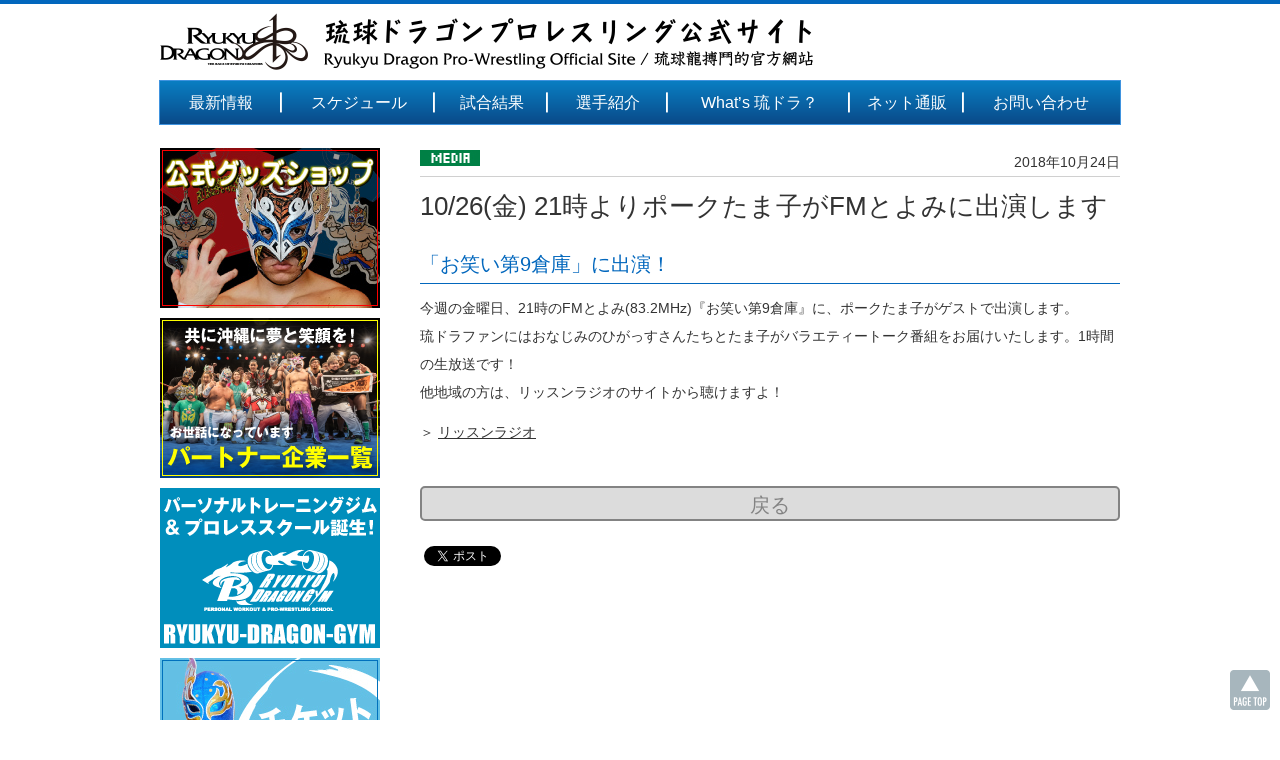

--- FILE ---
content_type: text/html; charset=UTF-8
request_url: https://rd-pw.com/media/post-4967
body_size: 20339
content:
<!DOCTYPE html>
<html lang="ja" class="no-js">
<head>
	<meta charset="UTF-8">
	<meta name="viewport" content="width=device-width">
	<link rel="profile" href="http://gmpg.org/xfn/11">
	<link rel="Shortcut Icon" type="image/x-icon" href="https://rd-pw.com/wp-content/themes/rd-pw/images/favicon.png" />
		<meta name="description" content="「お笑い第9倉庫」に出演！ 今週の金曜日、21時のFMとよみ(83.2MHz)『お笑い第9倉庫』に、ポークたま子がゲストで出演します。 琉ドラファンにはおなじみのひがっすさんたちとたま子がバラエティートーク番組をお届けいたします。1時間の生" />

<!-- WP SiteManager OGP Tags -->
<meta property="og:title" content="10/26(金) 21時よりポークたま子がFMとよみに出演します" />
<meta property="og:type" content="article" />
<meta property="og:url" content="https://rd-pw.com/media/post-4967" />
<meta property="og:description" content="「お笑い第9倉庫」に出演！ 今週の金曜日、21時のFMとよみ(83.2MHz)『お笑い第9倉庫』に、ポークたま子がゲストで出演します。 琉ドラファンにはおなじみのひがっすさんたちとたま子がバラエティートーク番組をお届けいたします。1時間の生" />
<meta property="og:site_name" content="琉球ドラゴンプロレスリング" />
<meta property="og:image" content="https://rd-pw.com/wp-content/uploads/2016/09/DSC05795.jpg" />

<!-- WP SiteManager Twitter Cards Tags -->
<meta name="twitter:title" content="10/26(金) 21時よりポークたま子がFMとよみに出演します" />
<meta name="twitter:url" content="https://rd-pw.com/media/post-4967" />
<meta name="twitter:description" content="「お笑い第9倉庫」に出演！ 今週の金曜日、21時のFMとよみ(83.2MHz)『お笑い第9倉庫』に、ポークたま子がゲストで出演します。 琉ドラファンにはおなじみのひがっすさんたちとたま子がバラエティートーク番組をお届けいたします。1時間の生" />
<meta name="twitter:card" content="summary" />
<meta name="twitter:site" content="@ryukyudragon_pw" />
<meta name="twitter:image" content="https://rd-pw.com/wp-content/uploads/2016/09/DSC05795-650x434.jpg" />
<script>(function(html){html.className = html.className.replace(/\bno-js\b/,'js')})(document.documentElement);</script>
<title>10/26(金) 21時よりポークたま子がFMとよみに出演します &#8211; 琉球ドラゴンプロレスリング</title>
<link rel="alternate" type="application/rss+xml" title="琉球ドラゴンプロレスリング &raquo; フィード" href="https://rd-pw.com/feed" />
<link rel="alternate" type="application/rss+xml" title="琉球ドラゴンプロレスリング &raquo; コメントフィード" href="https://rd-pw.com/comments/feed" />
		<script type="text/javascript">
			window._wpemojiSettings = {"baseUrl":"https:\/\/s.w.org\/images\/core\/emoji\/72x72\/","ext":".png","source":{"concatemoji":"https:\/\/rd-pw.com\/wp-includes\/js\/wp-emoji-release.min.js?ver=4.5.32"}};
			!function(e,o,t){var a,n,r;function i(e){var t=o.createElement("script");t.src=e,t.type="text/javascript",o.getElementsByTagName("head")[0].appendChild(t)}for(r=Array("simple","flag","unicode8","diversity"),t.supports={everything:!0,everythingExceptFlag:!0},n=0;n<r.length;n++)t.supports[r[n]]=function(e){var t,a,n=o.createElement("canvas"),r=n.getContext&&n.getContext("2d"),i=String.fromCharCode;if(!r||!r.fillText)return!1;switch(r.textBaseline="top",r.font="600 32px Arial",e){case"flag":return r.fillText(i(55356,56806,55356,56826),0,0),3e3<n.toDataURL().length;case"diversity":return r.fillText(i(55356,57221),0,0),a=(t=r.getImageData(16,16,1,1).data)[0]+","+t[1]+","+t[2]+","+t[3],r.fillText(i(55356,57221,55356,57343),0,0),a!=(t=r.getImageData(16,16,1,1).data)[0]+","+t[1]+","+t[2]+","+t[3];case"simple":return r.fillText(i(55357,56835),0,0),0!==r.getImageData(16,16,1,1).data[0];case"unicode8":return r.fillText(i(55356,57135),0,0),0!==r.getImageData(16,16,1,1).data[0]}return!1}(r[n]),t.supports.everything=t.supports.everything&&t.supports[r[n]],"flag"!==r[n]&&(t.supports.everythingExceptFlag=t.supports.everythingExceptFlag&&t.supports[r[n]]);t.supports.everythingExceptFlag=t.supports.everythingExceptFlag&&!t.supports.flag,t.DOMReady=!1,t.readyCallback=function(){t.DOMReady=!0},t.supports.everything||(a=function(){t.readyCallback()},o.addEventListener?(o.addEventListener("DOMContentLoaded",a,!1),e.addEventListener("load",a,!1)):(e.attachEvent("onload",a),o.attachEvent("onreadystatechange",function(){"complete"===o.readyState&&t.readyCallback()})),(a=t.source||{}).concatemoji?i(a.concatemoji):a.wpemoji&&a.twemoji&&(i(a.twemoji),i(a.wpemoji)))}(window,document,window._wpemojiSettings);
		</script>
		<style type="text/css">
img.wp-smiley,
img.emoji {
	display: inline !important;
	border: none !important;
	box-shadow: none !important;
	height: 1em !important;
	width: 1em !important;
	margin: 0 .07em !important;
	vertical-align: -0.1em !important;
	background: none !important;
	padding: 0 !important;
}
</style>
<link rel='stylesheet' id='contact-form-7-css'  href='https://rd-pw.com/wp-content/plugins/contact-form-7/includes/css/styles.css?ver=4.5.1' type='text/css' media='all' />
<link rel='stylesheet' id='responsive-lightbox-fancybox-css'  href='https://rd-pw.com/wp-content/plugins/responsive-lightbox/assets/fancybox/jquery.fancybox-1.3.4.css?ver=1.6.12' type='text/css' media='all' />
<link rel='stylesheet' id='style-css'  href='https://rd-pw.com/wp-content/themes/rd-pw/style.css?ver=4.5.32' type='text/css' media='all' />
<link rel='stylesheet' id='custom-style-css'  href='https://rd-pw.com/wp-content/uploads/custom/css/custom.css?ver=4.5.32' type='text/css' media='all' />
<link rel='stylesheet' id='flexslider-css'  href='https://rd-pw.com/wp-content/themes/rd-pw/js/flexslider.css?ver=4.5.32' type='text/css' media='all' />
<link rel='stylesheet' id='style-pc-style-css'  href='https://rd-pw.com/wp-content/themes/rd-pw/css/style_pc.css?ver=4.5.32' type='text/css' media='all' />
<script type='text/javascript' src='https://rd-pw.com/wp-includes/js/jquery/jquery.js?ver=1.12.4'></script>
<script type='text/javascript' src='https://rd-pw.com/wp-includes/js/jquery/jquery-migrate.min.js?ver=1.4.1'></script>
<script type='text/javascript' src='https://rd-pw.com/wp-content/plugins/responsive-lightbox/assets/fancybox/jquery.fancybox-1.3.4.js?ver=1.6.12'></script>
<script type='text/javascript'>
/* <![CDATA[ */
var rlArgs = {"script":"fancybox","selector":"lightbox","customEvents":"","activeGalleries":"1","modal":"0","showOverlay":"1","showCloseButton":"1","enableEscapeButton":"1","hideOnOverlayClick":"1","hideOnContentClick":"0","cyclic":"0","showNavArrows":"1","autoScale":"1","scrolling":"yes","centerOnScroll":"1","opacity":"1","overlayOpacity":"70","overlayColor":"#0a0a0a","titleShow":"1","titlePosition":"outside","transitions":"fade","easings":"swing","speeds":"300","changeSpeed":"300","changeFade":"100","padding":"5","margin":"5","videoWidth":"1080","videoHeight":"720"};
/* ]]> */
</script>
<script type='text/javascript' src='https://rd-pw.com/wp-content/plugins/responsive-lightbox/js/front.js?ver=1.6.12'></script>
<script type='text/javascript' src='https://rd-pw.com/wp-content/themes/rd-pw/js/jquery.flexslider-min.js?ver=3.7.3'></script>
<script type='text/javascript' src='https://rd-pw.com/wp-content/themes/rd-pw/js/script.js?ver=3.7.3.20241129'></script>
<!--[if lt IE 9]>
<script type='text/javascript' src='https://rd-pw.com/wp-content/themes/common/js/html5.js?ver=3.7.3'></script>
<![endif]-->
<link rel='https://api.w.org/' href='https://rd-pw.com/wp-json/' />
<link rel="EditURI" type="application/rsd+xml" title="RSD" href="https://rd-pw.com/xmlrpc.php?rsd" />
<link rel="wlwmanifest" type="application/wlwmanifest+xml" href="https://rd-pw.com/wp-includes/wlwmanifest.xml" /> 
<link rel='prev' title='11/11(日) ファン主催イベント「琉龍人R」開催！' href='https://rd-pw.com/fight/post-4942' />
<link rel='next' title='「我栄トーナメント2019」開催決定！' href='https://rd-pw.com/fight/post-4973' />
<link rel="alternate" type="application/json+oembed" href="https://rd-pw.com/wp-json/oembed/1.0/embed?url=https%3A%2F%2Frd-pw.com%2Fmedia%2Fpost-4967" />
<link rel="alternate" type="text/xml+oembed" href="https://rd-pw.com/wp-json/oembed/1.0/embed?url=https%3A%2F%2Frd-pw.com%2Fmedia%2Fpost-4967&#038;format=xml" />
<style type="text/css">
.qtranxs_flag_ja {background-image: url(https://rd-pw.com/wp-content/plugins/qtranslate-x/flags/jp.png); background-repeat: no-repeat;}
.qtranxs_flag_en {background-image: url(https://rd-pw.com/wp-content/plugins/qtranslate-x/flags/gb.png); background-repeat: no-repeat;}
.qtranxs_flag_zh {background-image: url(https://rd-pw.com/wp-content/plugins/qtranslate-x/flags/cn.png); background-repeat: no-repeat;}
</style>
<link hreflang="ja" href="https://rd-pw.com/ja/media/post-4967" rel="alternate" />
<link hreflang="en" href="https://rd-pw.com/en/media/post-4967" rel="alternate" />
<link hreflang="zh" href="https://rd-pw.com/zh/media/post-4967" rel="alternate" />
<link hreflang="x-default" href="https://rd-pw.com/media/post-4967" rel="alternate" />
<meta name="generator" content="qTranslate-X 3.4.6.8" />
<link rel="canonical" href="https://rd-pw.com/media/post-4967" />
	
<!--[if lt IE 9]>
<script src="https://rd-pw.com/wp-content/themes/rd-pw/js/html5shiv.js"></script>
<link href="https://rd-pw.com/wp-content/themes/rd-pw/css/ie8.css" rel="stylesheet">
<![endif]-->

<script async src="https://pagead2.googlesyndication.com/pagead/js/adsbygoogle.js?client=ca-pub-7965487546608351" crossorigin="anonymous"></script>
</head>

<body class="single single-post postid-4967 single-format-standard no-sidebar">



<div id="wrapper-light">
	<header id="header-wrapper">
		<!-- header -->
		<div id="header">
			<div id="header-inner" class="clearfix">
				<div id="header-left">
					<!-- logo -->
					<div id='logo_text'>
					<h1 id="logo"><a href="https://rd-pw.com"><img width="653" height="57" src="https://rd-pw.com/wp-content/uploads/2016/08/logo.gif" class="attachment-full size-full" alt="logo" /></a></h1>
					<h2 id="description"></h2>
					</div>
				</div>
   				<div id="header-right">
				
									
										
				</div>
			</div>
		</div>
		<!-- /header -->
		<!-- global menu -->

 <!-- smartphone banner -->

	</header>



		<div id="global_menu" class="clearfix">
<ul id="header_menu" class="menu clearfix"><li id="menu-item-34" class="menu-item menu-item-type-post_type menu-item-object-page current_page_parent menu-item-34"><a href="https://rd-pw.com/infomation">最新情報</a></li>
<li id="menu-item-15" class="menu-item menu-item-type-post_type menu-item-object-page menu-item-15"><a href="https://rd-pw.com/schedules">スケジュール</a></li>
<li id="menu-item-14" class="menu-item menu-item-type-post_type menu-item-object-page menu-item-14"><a href="https://rd-pw.com/result">試合結果</a></li>
<li id="menu-item-26" class="menu-item menu-item-type-post_type menu-item-object-page menu-item-26"><a href="https://rd-pw.com/players">選手紹介</a></li>
<li id="menu-item-27" class="menu-item menu-item-type-post_type menu-item-object-page menu-item-27"><a href="https://rd-pw.com/whatsryudora">What&#8217;s 琉ドラ？</a></li>
<li id="menu-item-8022" class="menu-item menu-item-type-custom menu-item-object-custom menu-item-8022"><a target="_blank" href="https://ryukyudragon.base.shop/">ネット通販</a></li>
<li id="menu-item-25" class="menu-item menu-item-type-post_type menu-item-object-page menu-item-25"><a href="https://rd-pw.com/contact">お問い合わせ</a></li>
</ul>		</div>
		<!-- /global menu -->
		
	<div id="contents" class="layout1 clearfix">

<!-- mainColumn -->
<main>
<div id="mainColumn">

	<div id="post-wrapper" >
		<!--
		<h2 id="single_title">10/26(金) 21時よりポークたま子がFMとよみに出演します</h2>
		-->
		<div class="post clearfix">
			<div id="post_meta" class="clearfix">
				<span class="icon"><img width="60" height="16" src="https://rd-pw.com/wp-content/uploads/2016/08/media.jpg" class="attachment-full size-full" alt="media" /></span>
				<p class="date">2018年10月24日</p>
			</div>
			
			<h1>10/26(金) 21時よりポークたま子がFMとよみに出演します</h1>
			<h3>「お笑い第9倉庫」に出演！</h3>
<p>今週の金曜日、21時のFMとよみ(83.2MHz)『お笑い第9倉庫』に、ポークたま子がゲストで出演します。<br />
琉ドラファンにはおなじみのひがっすさんたちとたま子がバラエティートーク番組をお届けいたします。1時間の生放送です！<br />
他地域の方は、リッスンラジオのサイトから聴けますよ！</p>
<p>＞ <a href="http://listenradio.jp/" target="_blank">リッスンラジオ</a><br />
&nbsp;</p>
					</div>

			</div>
			

	<a href="#" onclick="javascript:window.history.back(-1);return false;" class="top_list_more gray">戻る</a>
	
	
<div class="sns_button">

<ul class="clearfix">

<li class="fb">

<!-- シェアボタンに変換される -->
<div class="fb-like" data-href="https://rd-pw.com/media/post-4967" data-layout="button_count" data-action="like" data-size="small" data-show-faces="true" data-share="true"></div>

<!-- [head]内や、[body]の終了直前などに配置 -->
<div id="fb-root"></div>
<script>(function(d, s, id) {
	var js, fjs = d.getElementsByTagName(s)[0];
	if (d.getElementById(id)) return;
	js = d.createElement(s); js.id = id;
	js.src = "//connect.facebook.net/ja_JP/sdk.js#xfbml=1&version=v2.0";
	fjs.parentNode.insertBefore(js, fjs);
}(document, 'script', 'facebook-jssdk'));</script>

</li>

<li class="tw">

<!-- シェアボタンに変換される -->
<a class="twitter-share-button" href="https://rd-pw.com/media/post-4967" data-dnt="true">Tweet</a>

<!-- [head]内や、[body]の終了直前などに配置 -->
<script>
window.twttr=(function(d,s,id){var js,fjs=d.getElementsByTagName(s)[0],t=window.twttr||{};if(d.getElementById(id))return;js=d.createElement(s);js.id=id;js.src="https://platform.twitter.com/widgets.js";fjs.parentNode.insertBefore(js,fjs);t._e=[];t.ready=function(f){t._e.push(f);};return t;}(document,"script","twitter-wjs"));
</script>

</li>

</ul>

</div>
	
	<div class="sponsors">
<ul class="clearfix">
</ul>
</div>
	
	</div>
</main>


	<!-- sideColumn -->
 	<div id="sideColumn">

<div class="side_widget clearfix widget_banner"><ul><li><a href="https://ryukyudragon.base.shop/" target="_blank"><img width="220" height="160" src="https://rd-pw.com/wp-content/uploads/2025/01/banner_goods250118pc.jpg" class="attachment-full size-full" alt="banner_goods250118pc" /></a></li>
<li><a href="https://rd-pw.com/sponsors-wanted"><img width="220" height="160" src="https://rd-pw.com/wp-content/uploads/2019/12/sidesps2.png" class="attachment-full size-full" alt="パートナー企業一覧" /></a></li>
<li><a href="https://rd-pw.com/ryukyudragongym"><img width="220" height="160" src="https://rd-pw.com/wp-content/uploads/2021/04/sidebanner_pc210418.gif" class="attachment-full size-full" alt="RYUKYU DRAGON GYM" /></a></li>
<li><a href="https://rd-pw.com/ticket-info"><img width="220" height="160" src="https://rd-pw.com/wp-content/uploads/2025/01/banner_tk250118pc.jpg" class="attachment-full size-full" alt="banner_tk250118pc" /></a></li>
<li><a href="https://rd-pw.com/collaboration"><img width="220" height="160" src="https://rd-pw.com/wp-content/uploads/2018/08/banner_collabo1.jpg" class="attachment-full size-full" alt="プロレスで文化・地域貢献のお手伝いを" /></a></li>
<li><a href="https://twitter.com/ryukyudragon_pw" target="_blank"><img width="220" height="80" src="https://rd-pw.com/wp-content/uploads/2016/08/banner_twitter.jpg" class="attachment-full size-full" alt="banner_twitter" /></a></li>
<li><a href="https://www.facebook.com/ryukyu.dragon" target="_blank"><img width="220" height="80" src="https://rd-pw.com/wp-content/uploads/2016/08/banner_fb.jpg" class="attachment-full size-full" alt="banner_fb" /></a></li>
<li><a href="https://rd-pw.com/business"><img width="220" height="160" src="https://rd-pw.com/wp-content/uploads/2016/08/side_event.jpg" class="attachment-full size-full" alt="side_event" /></a></li>
<li><a href="https://www.youtube.com/channel/UC070zvp6WheweZuufJRpzQg" target="_blank"><img width="220" height="80" src="https://rd-pw.com/wp-content/uploads/2016/08/side_youtube.jpg" class="attachment-full size-full" alt="side_youtube" /></a></li>
<li><a href="https://rd-pw.com/recruit"><img width="220" height="80" src="https://rd-pw.com/wp-content/uploads/2016/08/side_boshu.jpg" class="attachment-full size-full" alt="side_boshu" /></a></li>
</ul>
</div>


	</div>
	<!-- /sideColumn -->

		</div><!-- END #contents -->

	<div id="footer-wrapper">
	
		<div id="footer" class="clearfix">
<ul id="footer_menu" class="menu"><li id="menu-item-88" class="menu-item menu-item-type-post_type menu-item-object-page menu-item-88"><a href="https://rd-pw.com/">トップページ</a></li>
<li id="menu-item-89" class="menu-item menu-item-type-post_type menu-item-object-page current_page_parent menu-item-89"><a href="https://rd-pw.com/infomation">最新情報</a></li>
<li id="menu-item-90" class="menu-item menu-item-type-post_type menu-item-object-page menu-item-90"><a href="https://rd-pw.com/schedules">スケジュール</a></li>
<li id="menu-item-91" class="menu-item menu-item-type-post_type menu-item-object-page menu-item-91"><a href="https://rd-pw.com/result">試合結果</a></li>
<li id="menu-item-1373" class="menu-item menu-item-type-post_type menu-item-object-page menu-item-1373"><a href="https://rd-pw.com/players">選手紹介</a></li>
<li id="menu-item-1374" class="menu-item menu-item-type-post_type menu-item-object-page menu-item-1374"><a href="https://rd-pw.com/ticket-info">チケット情報</a></li>
<li id="menu-item-8436" class="menu-item menu-item-type-post_type menu-item-object-page menu-item-8436"><a href="https://rd-pw.com/ryukyudragongym">RYUKYU DRAGON GYM</a></li>
<li id="menu-item-92" class="menu-item menu-item-type-post_type menu-item-object-page menu-item-92"><a href="https://rd-pw.com/contact">お問い合わせ</a></li>
</ul>		</div>
		
	
		<div id="footer_copr">
			<p id="copyright">
						Copyright © <a href="https://rd-pw.com/">Ryukyu Dragon Pro-wrestling</a> Co,.ltd. all rights reserved.						</p>
		</div>
		
		<div id="return_wrapper">
			<a id="return_top" class="blendy">Return Top</a>
		</div>
		
	</div>
	
</div>

<script>
  (function(i,s,o,g,r,a,m){i['GoogleAnalyticsObject']=r;i[r]=i[r]||function(){
  (i[r].q=i[r].q||[]).push(arguments)},i[r].l=1*new Date();a=s.createElement(o),
  m=s.getElementsByTagName(o)[0];a.async=1;a.src=g;m.parentNode.insertBefore(a,m)
  })(window,document,'script','https://www.google-analytics.com/analytics.js','ga');

  ga('create', 'UA-83228303-1', 'auto');
  ga('send', 'pageview');

</script><script type='text/javascript' src='https://rd-pw.com/wp-content/plugins/contact-form-7/includes/js/jquery.form.min.js?ver=3.51.0-2014.06.20'></script>
<script type='text/javascript'>
/* <![CDATA[ */
var _wpcf7 = {"loaderUrl":"https:\/\/rd-pw.com\/wp-content\/plugins\/contact-form-7\/images\/ajax-loader.gif","recaptcha":{"messages":{"empty":"\u3042\u306a\u305f\u304c\u30ed\u30dc\u30c3\u30c8\u3067\u306f\u306a\u3044\u3053\u3068\u3092\u8a3c\u660e\u3057\u3066\u304f\u3060\u3055\u3044\u3002"}},"sending":"\u9001\u4fe1\u4e2d ..."};
/* ]]> */
</script>
<script type='text/javascript' src='https://rd-pw.com/wp-content/plugins/contact-form-7/includes/js/scripts.js?ver=4.5.1'></script>
<script type='text/javascript' src='https://rd-pw.com/wp-content/themes/common/js/skip-link-focus-fix.js?ver=20151112'></script>
<script type='text/javascript'>
/* <![CDATA[ */
var screenReaderText = {"expand":"expand child menu","collapse":"collapse child menu"};
/* ]]> */
</script>
<script type='text/javascript' src='https://rd-pw.com/wp-content/themes/common/js/functions.js?ver=20151204'></script>
<script type='text/javascript' src='https://rd-pw.com/wp-content/uploads/custom/js/custom.js?ver=20160425'></script>
<script type='text/javascript' src='https://rd-pw.com/wp-includes/js/wp-embed.min.js?ver=4.5.32'></script>
</body>
</html>


--- FILE ---
content_type: text/html; charset=utf-8
request_url: https://www.google.com/recaptcha/api2/aframe
body_size: 264
content:
<!DOCTYPE HTML><html><head><meta http-equiv="content-type" content="text/html; charset=UTF-8"></head><body><script nonce="PfcTMbe0eZMtqC6WmT3lpA">/** Anti-fraud and anti-abuse applications only. See google.com/recaptcha */ try{var clients={'sodar':'https://pagead2.googlesyndication.com/pagead/sodar?'};window.addEventListener("message",function(a){try{if(a.source===window.parent){var b=JSON.parse(a.data);var c=clients[b['id']];if(c){var d=document.createElement('img');d.src=c+b['params']+'&rc='+(localStorage.getItem("rc::a")?sessionStorage.getItem("rc::b"):"");window.document.body.appendChild(d);sessionStorage.setItem("rc::e",parseInt(sessionStorage.getItem("rc::e")||0)+1);localStorage.setItem("rc::h",'1770013712776');}}}catch(b){}});window.parent.postMessage("_grecaptcha_ready", "*");}catch(b){}</script></body></html>

--- FILE ---
content_type: text/plain
request_url: https://www.google-analytics.com/j/collect?v=1&_v=j102&a=852261006&t=pageview&_s=1&dl=https%3A%2F%2Frd-pw.com%2Fmedia%2Fpost-4967&ul=en-us%40posix&dt=10%2F26(%E9%87%91)%2021%E6%99%82%E3%82%88%E3%82%8A%E3%83%9D%E3%83%BC%E3%82%AF%E3%81%9F%E3%81%BE%E5%AD%90%E3%81%8CFM%E3%81%A8%E3%82%88%E3%81%BF%E3%81%AB%E5%87%BA%E6%BC%94%E3%81%97%E3%81%BE%E3%81%99%20%E2%80%93%20%E7%90%89%E7%90%83%E3%83%89%E3%83%A9%E3%82%B4%E3%83%B3%E3%83%97%E3%83%AD%E3%83%AC%E3%82%B9%E3%83%AA%E3%83%B3%E3%82%B0&sr=1280x720&vp=1280x720&_u=IEBAAEABAAAAACAAI~&jid=2082640206&gjid=2114220641&cid=362450965.1770013711&tid=UA-83228303-1&_gid=1638565161.1770013711&_r=1&_slc=1&z=803093910
body_size: -448
content:
2,cG-0DEJZHSB5Y